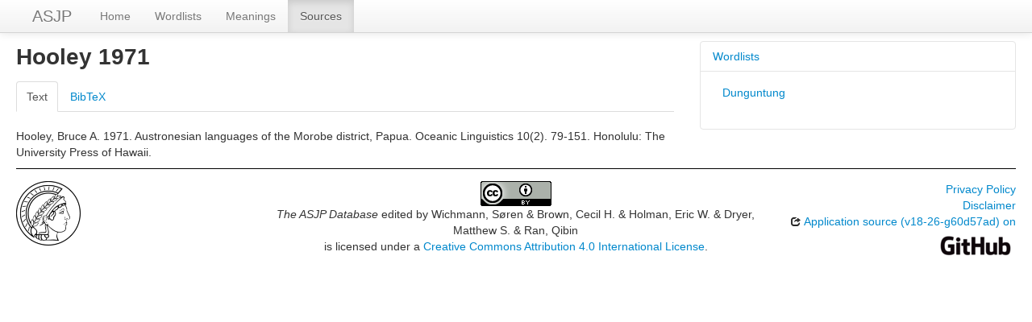

--- FILE ---
content_type: text/html; charset=utf-8
request_url: https://asjp.clld.org/sources/2387
body_size: 2680
content:
<!DOCTYPE html>
<html lang="en">
    
    
    <head>
        <meta charset="utf-8">
        <title>
            The ASJP Database -
             
        </title>
        <meta name="viewport" content="width=device-width, initial-scale=1.0">
        <meta name="description" content="">
        <meta name="author" content="">
        <link rel="shortcut icon"
              href="https://asjp.clld.org/static/favicon.png?v=3b7ca80fc000d6f963321264967171e0"
              type="image/x-icon" />

        <link href="https://asjp.clld.org/clld-static/css/packed.269bc361.css" rel="stylesheet">

        <script src="https://asjp.clld.org/clld-static/js/packed.74d7fd0e.js"></script>

        <link rel="unapi-server" type="application/xml" title="unAPI" href="https://asjp.clld.org/unapi">
        <script src="https://asjp.clld.org/_js"></script>
         
    </head>
    <body id="r-source">
        

        <div id="top" class="navbar navbar-static-top">
            <div class="navbar-inner">
                <div class="container-fluid">
                    <a class="btn btn-navbar" data-toggle="collapse" data-target=".nav-collapse">
                        <span class="icon-bar"></span>
                        <span class="icon-bar"></span>
                        <span class="icon-bar"></span>
                    </a>
                    
    <a href="https://asjp.clld.org/" class="brand">ASJP</a>

                    <div class="nav-collapse collapse">
                        <ul class="nav">
                        
                            <li id="menuitem_dataset" class="">
                                <a href="https://asjp.clld.org/" title="Home">Home</a>
                            </li>
                        
                            <li id="menuitem_languages" class="">
                                <a href="https://asjp.clld.org/languages" title="Wordlists">Wordlists</a>
                            </li>
                        
                            <li id="menuitem_parameters" class="">
                                <a href="https://asjp.clld.org/parameters" title="Meanings">Meanings</a>
                            </li>
                        
                            <li id="menuitem_sources" class="active">
                                <a href="https://asjp.clld.org/sources" title="Sources">Sources</a>
                            </li>
                        </ul>
                    
                    </div><!--/.nav-collapse -->
                </div>
            </div>
        </div>

        <div class="container-fluid">
            <abbr class="unapi-id" title="https%3A%2F%2Fasjp.clld.org%2Fsources%2F2387"></abbr>
                <div class="row-fluid">
                    <div class="span8">
                    







<h2>Hooley 1971</h2>
<span class="Z3988" title="ctx_ver=Z39.88-2004&amp;rft_val_fmt=info%3Aofi%2Ffmt%3Akev%3Amtx%3Abook&amp;rfr_id=info%3Asid%2FThe+ASJP+Database&amp;rft.genre=unknown&amp;rft.atitle=Austronesian+languages+of+the+Morobe+district%2C+Papua.+Oceanic+Linguistics+10%282%29.+79-151.+Honolulu%3A+The+University+Press+of+Hawaii.&amp;rft.date=1971&amp;rft.aulast=Hooley&amp;rft.aufirst=Bruce+A."> </span>

<div class="tabbable">
    <ul class="nav nav-tabs">
        <li class="active"><a href="#tab1" data-toggle="tab">Text</a></li>
        <li><a href="#tab2" data-toggle="tab">BibTeX</a></li>
    </ul>
    <div class="tab-content">
        
        <div id="tab1" class="tab-pane active">
            <p id="2253">Hooley, Bruce A. 1971. Austronesian languages of the Morobe district, Papua. Oceanic Linguistics 10(2). 79-151. Honolulu: The University Press of Hawaii.</p>
            
    <script src="https://books.google.com/books?jscmd=viewapi&bibkeys=&callback=CLLD.process_gbs_info">
    </script>

        </div>
        <div id="tab2" class="tab-pane"><pre>@misc{2387,
  author = {Hooley, Bruce A.},
  title  = {Austronesian languages of the Morobe district, Papua. Oceanic Linguistics 10(2). 79-151. Honolulu: The University Press of Hawaii.},
  year   = {1971}
}</pre></div>
    </div>
</div>




                    </div>
                    <div id="sidebar" class="span4">
                        
    
    <div class="accordion" id="sidebar-accordion">
        
    <div class="accordion-group">
        <div class="accordion-heading">
            <a class="accordion-toggle" data-toggle="collapse" data-parent="#sidebar-accordion" href="#acc-l" title="click to hide or show Wordlists">
                Wordlists
            </a>
        </div>
        <div id="acc-l" class="accordion-body collapse in">
            <div class="accordion-inner">
                
            
    <ul class="nav nav-pills nav-stacked">
        <li><a class="Language" href="https://asjp.clld.org/languages/DUNGUNTUNG" title="Dunguntung">Dunguntung</a></li>
    </ul>

        
            </div>
        </div>
    </div>

        
    </div>

                    </div>
                </div>
            <div class="row-fluid">
                <div class="span12">
                <footer>
                
                    <div class="row-fluid" style="padding-top: 15px; border-top: 1px solid black;">
                        <div class="span3">
                            <a href="https://www.eva.mpg.de"
                               title="Max Planck Institute for Evolutionary Anthropology, Leipzig">
                                <img width="80" src="https://asjp.clld.org/clldmpg-static/minerva.png" />
                            </a>
                        </div>
                        <div class="span6" style="text-align: center;">
                            
                            <a rel="license" href="https://creativecommons.org/licenses/by/4.0/">
                                <img alt="License" style="border-width:0" src="https://asjp.clld.org/clld-static/images/cc-by.png" />
                            </a>
                            <br />
                            
                            <span class="Dataset" href="http://purl.org/dc/dcmitype/Dataset" property="dct:title" rel="dct:type" xmlns:dct="http://purl.org/dc/terms/">The ASJP Database</span>
                            edited by
                            <span xmlns:cc="https://creativecommons.org/ns#"
                                  property="cc:attributionName"
                                  rel="cc:attributionURL">
                                Wichmann, Søren &amp; Brown, Cecil H. &amp; Holman, Eric W. &amp; Dryer, Matthew S. &amp; Ran, Qibin
                           </span>
                            
                            <br />
                            is licensed under a
                            <a rel="license" href="https://creativecommons.org/licenses/by/4.0/">
                                Creative Commons Attribution 4.0 International License</a>.
                        </div>
                        <div class="span3" style="text-align: right;">
                                <a class="clld-privacy-policy" href="https://www.eva.mpg.de/privacy-policy.html">Privacy Policy</a><br/>
                            <a class="clld-disclaimer" href="https://asjp.clld.org/legal">Disclaimer</a>
                            <br/>
                            <a href="https://github.com/clld/asjp">
                                <i class="icon-share">&nbsp;</i>
                                Application source
                                    (v18-26-g60d57ad)
                                on<br/>
                                <img height="25" src="https://asjp.clld.org/clld-static/images/GitHub_Logo.png" />
                            </a>
                        </div>
                    </div>
                
                </footer>
                </div>
            </div>
        </div>

        <div id="Modal" class="modal hide fade" tabindex="-1" role="dialog" aria-labelledby="ModalLabel" aria-hidden="true">
            <div class="modal-header">
                <button type="button" class="close" data-dismiss="modal" aria-hidden="true">×</button>
                <h3 id="ModalLabel"></h3>
            </div>
            <div id="ModalBody" class="modal-body">
            </div>
        </div>

        <script>
             
        </script>
    </body>
</html>
